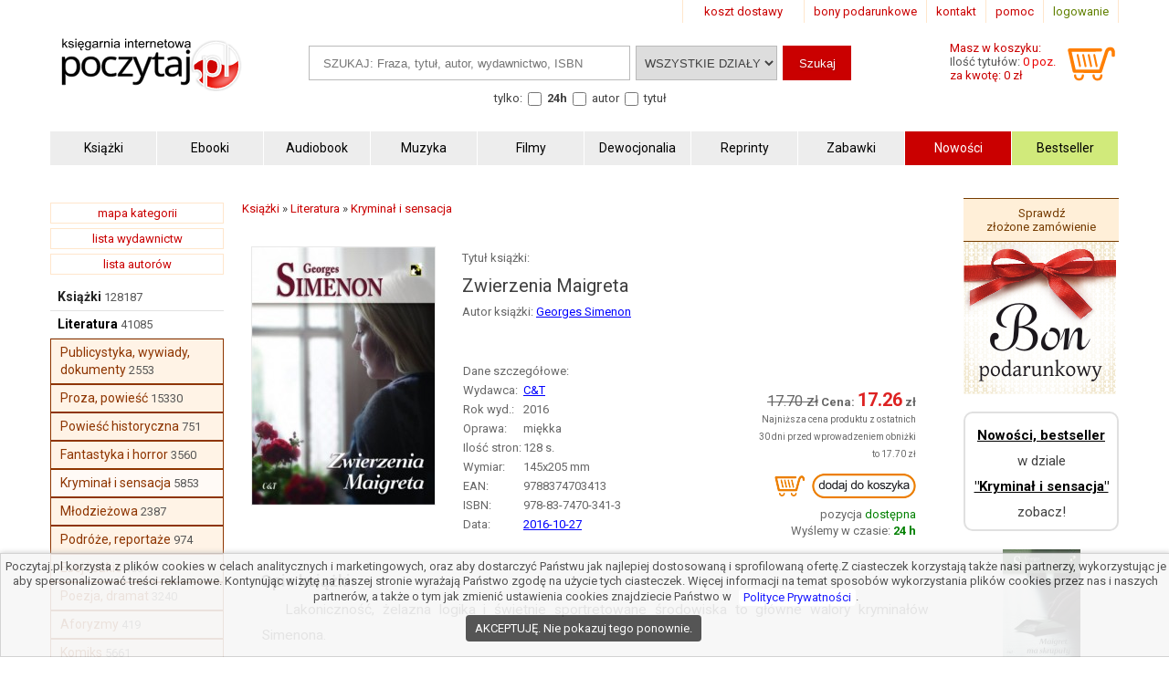

--- FILE ---
content_type: text/html; charset=UTF-8
request_url: https://www.poczytaj.pl/ksiazka/zwierzenia-maigreta-georges-simenon,366592
body_size: 11124
content:
<!DOCTYPE html>
<html lang="pl">
<head>
<link href="https://www.google-analytics.com" rel="preconnect">
<meta http-equiv="Content-Type" content="text/html; charset=UTF-8" />
<meta name="application-name" content="poczytaj.pl - księgarnia internetowa" />
<meta name="language" content="pl" />
<title lang="pl-pl">Zwierzenia Maigreta - Georges Simenon - Książka | Księgarnia internetowa Poczytaj.pl</title>
<meta name="author" content="poczytaj.pl" />
<meta name="classification" content="księgarnia internetowa" />
<meta name="copyrights" content="Księgarnia internetowa Poczytaj.pl" />
<base href="https://www.poczytaj.pl" />
<link rel="dns-prefetch" href="https://fonts.gstatic.com" crossorigin="" />
<link rel="dns-prefetch" href="https://fonts.googleapis.com" crossorigin="" />
<link rel="dns-prefetch" href="https://static.poczytaj.pl" />

<meta name="description" content="Lakoniczność, żelazna logika i świetnie sportretowane środowiska to główne walory kryminałów Simenona. Jacek Szczerba, KSIĄŻKI. MAGAZYN DO CZYTANIA Po odkryciu zwłok brutalnie zamordowanej żony Adrien Josset zgłosił się na policję.... - ISBN: 978-83-7470-341-3" /><meta name="keywords" content="Zwierzenia Maigreta Książka" />
<meta name="robots" content="index, follow" />
<meta name="googlebot" content="index, follow" />
<link rel="canonical" href="https://www.poczytaj.pl/ksiazka/zwierzenia-maigreta-georges-simenon,366592" /><meta property="og:image" content="https://staticl.poczytaj.pl/366000/zwierzenia-maigreta-georges-simenon,366592-l.jpg" />
<link rel="preload" as="image" href="https://staticl.poczytaj.pl/366000/zwierzenia-maigreta-georges-simenon,366592-s.jpg" /><meta name="Distribution" content="Global" />
<meta name="language" content="pl" />  
<link rel="shortcut icon" href="https://www.poczytaj.pl/favicon.ico"  />
<meta name="viewport" content="width=device-width, initial-scale=1" />
<meta http-equiv="X-UA-Compatible" content="IE=edge">
<link rel="StyleSheet" type="text/css" href="https://static.poczytaj.pl/style.css?datcss=33175610132" media="all" blocking="render"  /> <link rel="StyleSheet" type="text/css" href="https://static.poczytaj.pl/responsive.css?datcss=313535210141" blocking="render" /> <link rel="apple-touch-icon-precomposed" href="https://www.poczytaj.pl/apple-touch-icon.png" />

<!--[if lt IE 9]>
                <script src="/html5shiv.js" async></script>
<![endif]-->

 <!--[if lte IE 7]>
	<link rel="stylesheet" type="text/css" href="/style_6_IE7.css" media="all" />
<![endif]-->

<script>
window.suggestmeyes_loaded = true;
function stronanowa(strToUrl, szer, wys)
{
strToUrll=strToUrl;
opcje='toolbar=no,location=no,directories=no,status=no,menubar=no,scrollbars=no,resizable=no,copyhistory=no,width='+szer+',height='+wys;
nazwa='Jpg'+szer+"x"+wys;
window.open(strToUrll,nazwa,opcje);
};

function utworz_ciasteczko(nazwa, value, dni) 
{
var date = new Date();
date.setTime(date.getTime() + (dni*24*60*60*1000));
var czas = "; expires=" + date.toGMTString();
document.cookie = nazwa+"="+value+czas+"; domain=www.poczytaj.pl;path=/";
}

function czytaj_cookie(nazwa) {
var nazwy = nazwa + "=";
var za = document.cookie.split(';');
for(var i=0; i < za.length; i++) 
{
var c = za[i];
while (c.charAt(0) == ' ') c = c.substring(1, c.length);
if (c.indexOf(nazwy) == 0) return c.substring(nazwy.length, c.length);}
return null;
}

function zamknij_okno_ciasteczka() 
{
utworz_ciasteczko('cookies_zamkniete', 'T', 365);
document.getElementById('cookies_wiadomosc').style.display = 'none';
}

function sprawdz_okno_ciasteczka() 
{
if(czytaj_cookie('cookies_zamkniete') == 'T') {document.getElementById('cookies_wiadomosc').style.display = 'none';}
}
 function Display(id) {
document.getElementById('dodaj_recenzja'+id).innerHTML='<iframe id="ramka_recenzja" src="https://www.poczytaj.pl/recenzja_form.php?id_produktu=366592&amp;id_opinia='+id+'"></iframe>';
document.getElementById('dodaj_recenzja'+id).style.display ='block';
 } 
 </script>
<!-- Google Tag Manager -->
<script>(function(w,d,s,l,i){w[l]=w[l]||[];w[l].push({'gtm.start':
new Date().getTime(),event:'gtm.js'});var f=d.getElementsByTagName(s)[0],
j=d.createElement(s),dl=l!='dataLayer'?'&l='+l:'';j.async=true;j.src=
'https://www.googletagmanager.com/gtm.js?id='+i+dl;f.parentNode.insertBefore(j,f);
})(window,document,'script','dataLayer','GTM-PF2QR9K');</script>
<!-- End Google Tag Manager -->
</head><body><!-- Google Tag Manager (noscript) -->
<noscript><iframe src="https://www.googletagmanager.com/ns.html?id=GTM-PF2QR9K"
height="0" width="0" style="display:none;visibility:hidden"></iframe></noscript>
<!-- End Google Tag Manager (noscript) --><header>
<div id="nav_gora"><div class="wyloguj"><a rel="nofollow" href="https://www.poczytaj.pl/koszyk#logowanie" class="logout">logowanie</a></div>
<div class="nav_but"><a href="https://www.poczytaj.pl/pomoc"  title="pomoc - jak zamówić, jak zapłacić">pomoc</a></div>
<div class="nav_but"><a href="https://www.poczytaj.pl/o-firmie" title="adres, telefony, email">kontakt</a></div>
<div><a href="https://www.poczytaj.pl/bony-prezentowe"  title="Strona z bonami podarunkowymi">bony podarunkowe</a></div> 
<div class="koszt_dostawy"><a href="https://www.poczytaj.pl/koszty-wysylki"  title="tabela kosztów dostarczenia przesyłki">koszt dostawy</a></div> 
</div> <div class="clear"></div>

<div id="box_logo">
<script type="application/ld+json">
{
  "@context": "http://schema.org",
  "@type": "Organization",
  "url": "https://www.poczytaj.pl",
  "logo": "https://static.poczytaj.pl/grafika/logo-poczytaj.svg",
  "name": "Księgarnia Poczytaj.pl"
}
</script><a href="https://www.poczytaj.pl" title="Strona główna" ><img src="https://static.poczytaj.pl/grafika/logo-poczytaj.svg"   alt="Logo Poczytaj.pl"  height="60" width="200" /></a></div><div id='koszyk_info'>
<div class="float_left">
<a rel="nofollow" href="https://www.poczytaj.pl/koszyk"  title="koszyk zamówienia">
<div><span>Masz w koszyku:</span></div>
<div class="cart" style="color:#575757">Ilość tytułów: <span class="red">0 poz.</span><span class="display_block"> za kwotę: 0 zł</span></div>
</a>
</div>
<div class="float_right">
<a rel="nofollow" href="https://www.poczytaj.pl/koszyk"  title="koszyk zamówienia"><img src="https://static.poczytaj.pl/grafika/koszyk.svg"  alt="pokaz koszyk"   height="40" width="60" /></a>
</div></div>
<script type="application/ld+json">
{
  "@context": "http://schema.org",
  "@type": "WebSite",
  "url": "https://www.poczytaj.pl",
  "potentialAction": [{
    "@type": "SearchAction",
    "target": "https://www.poczytaj.pl/index.php?akcja=pokaz_ksiazki&szukaj={szukaj}",
    "query-input": "required name=szukaj"
  }]
}
</script>
<div id="box_szukaj">
<form action="https://www.poczytaj.pl/index.php" method="get"><input type="hidden" name="akcja" value="pokaz_ksiazki" /><div id="button" style="vertical-align:top; margin: 0 5px 0 0;cursor: pointer;"><img src="https://static.poczytaj.pl/grafika/menu_b.png" width="40" height="40" alt="rozwiń menu"/></div><div style="vertical-align:top">
<label style="display: none !important" for="search"><span>Szukaj: </span></label>
<input type="text" value="" id="search" name="szukaj" placeholder="SZUKAJ: Fraza, tytuł, autor, wydawnictwo, ISBN" size="20" class="szukaj" required=""/></div><div style="vertical-align:top"><label style="display: none !important" for="category"><span>Kategoria: </span></label><select id="category" name="kategoria_szukaj" class="kategoria_szukaj">
<option value="cala_oferta" selected="selected">WSZYSTKIE DZIAŁY</option>
<option value="01000000"  >KSIĄŻKI</option> <option value="08000000">PODRĘCZNIKI</option> <option value="10000000">AUDIOBOOK</option> <option value="04000000">MUZYKA</option> <option value="07000000">FILMY</option> <option value="06000000">MULTIMEDIA</option> <option value="09000000">ZABAWKI</option>
</select></div><div style="vertical-align:top"><input type="submit" value="Szukaj"  class="szukaj_t" /></div><input type="hidden" name="id" value="best" /><input type="hidden" name="limit" value="10" /><div class="box_check"><span>tylko:</span>
<input class="checkbox" name="czas_realizacji" id="24h" type="checkbox" value="24"  />&nbsp;<label for="24h"><b>24h</b></label>
<fieldset style="display:inline;border:0"><input class="checkbox" name="gdzie" id="autor" type="checkbox" value="autor"  /> <label for="autor">autor</label> 
<input class="checkbox" name="gdzie" id="tytul" type="checkbox" value="tytul"  />  <label for="tytul">tytuł</label></fieldset>   
  
</div></form></div><div class="clear"></div><div id="nawigacja">
<nav>
<ul>
<li><a href="https://www.poczytaj.pl/k/ksiazki"  title="Książki - Tanie książki każdego rodzaju i tematyki"><strong>Książki</strong></a></li>
<li><a href="https://www.poczytaj.pl/k/e-book"  title="Ebooki"><strong><span>Ebooki</span></strong></a></li>
<li><a href="https://www.poczytaj.pl/k/audiobook"   title="Najlepsze Audiobooki | Tanie Audiobooki mp3"><strong>Audiobook</strong></a></li>
<li><a href="https://www.poczytaj.pl/k/muzyka"   title="Utwory muzyczne, piosenki, muzyka, płyty"><strong>Muzyka</strong></a></li>
<li><a href="https://www.poczytaj.pl/k/filmy"  title="Filmy | Oferta filmów DVD"><strong>Filmy</strong></a></li>
<li><a href="https://www.poczytaj.pl/k/dewocjonalia"  title="Dewocjonalia"><strong>Dewocjonalia</strong></a></li>
<li><a href="https://www.poczytaj.pl/k/reprinty"  title="Reprinty"><strong>Reprinty</strong></a></li>
<li><a href="https://www.poczytaj.pl/k/zabawki"  title="Zabawki dla dzieci"><strong>Zabawki</strong></a></li>
<li class="nowosc"><a href="https://www.poczytaj.pl/nowosci"  title="Ostatnio dodane książki"><strong>Nowości</strong></a></li>
<li class="bestseller"><a href="https://www.poczytaj.pl/bestseller"  title="Najlepiej sprzedające się książki"><strong>Bestseller</strong></a></li>
</ul>
</nav>
</div>
<div class="clear"></div>
</header><aside><div id="cookies_wiadomosc">
 Poczytaj.pl korzysta z plików cookies w celach analitycznych i marketingowych, oraz aby dostarczyć Państwu jak najlepiej dostosowaną i sprofilowaną ofertę.Z ciasteczek korzystają także nasi partnerzy, wykorzystując je aby spersonalizować treści reklamowe. Kontynując wizytę na naszej stronie wyrażają Państwo zgodę na użycie tych ciasteczek. Więcej informacji na temat sposobów wykorzystania plików cookies przez nas i naszych partnerów, a także o tym jak zmienić ustawienia cookies znajdziecie Państwo w <a href="https://www.poczytaj.pl/polityka_prywatnosci" title="Polityka Prywatnosci" style="color: #00f; background-color: #fff;">Polityce Prywatności</a>.<br /><div style="  line-height: 13px;
  background-color: #424242;
  padding: 8px 10px;
  margin: 10px;
  margin-left: 0px;
  display: inline-block;
  vertical-align: middle;
  color: #FFF;
  border-radius: 4px;
  margin-left: 5px;
  text-decoration: none;
  cursor: pointer;
" onclick="javascript:zamknij_okno_ciasteczka();" id="zamknji_okno_cookies"> AKCEPTUJĘ. Nie pokazuj tego ponownie. </div ></div>
<script>sprawdz_okno_ciasteczka();</script></aside><div id="sekcja">
<div id="lewa_kolumna">
<div class="ramka"><a href="https://www.poczytaj.pl/k" title="lista kategorii">mapa kategorii</a></div>
<div class="ramka"><a href="https://www.poczytaj.pl/w">lista wydawnictw</a>
</div>
<div class="ramka"><a href="https://www.poczytaj.pl/indeks_autorow">lista autorów</a>
</div> <nav><div id="menu_k" ><div id="nav_pion"><ul><li class="lis1"><a href="https://www.poczytaj.pl/k/ksiazki"  class="kat1"  title="Najtańsze książki ">Książki</a><span>&nbsp;128187</span></li>
<li class="lis1"><a href="https://www.poczytaj.pl/k/ksiazki-literatura" class="kat2" title="Książki z kategorii Literatura"><b>Literatura</b></a><span>&nbsp;41085</span></li>
<li  class="lis3">
<a href="https://www.poczytaj.pl/k/ksiazki-literatura-publicystyka-wywiady-dokumenty" class="kat3"  title="Książki publicystyczne, wywiady, dokumenty ">Publicystyka, wywiady, dokumenty</a><span>&nbsp;2553</span></li>
<li  class="lis3">
<a href="https://www.poczytaj.pl/k/ksiazki-literatura-proza-powiesc" class="kat3"  title="Proza, książki dla kobiet, romans">Proza, powieść</a><span>&nbsp;15330</span></li>
<li  class="lis3">
<a href="https://www.poczytaj.pl/k/ksiazki-literatura-powiesc-historyczna" class="kat3"  title="Powieści historyczne">Powieść historyczna</a><span>&nbsp;751</span></li>
<li  class="lis3">
<a href="https://www.poczytaj.pl/k/ksiazki-literatura-fantastyka-i-horror" class="kat3"  title="Książki fantasy, powieści science fiction i Horrory">Fantastyka i horror</a><span>&nbsp;3560</span></li>
<li  class="lis3 z">
<a href="https://www.poczytaj.pl/k/ksiazki-literatura-kryminal-i-sensacja" class="kat3"  title="Książki sensacyjne, książki kryminalne i thrillery">Kryminał i sensacja</a><span>&nbsp;5853</span></li>
<li  class="lis3">
<a href="https://www.poczytaj.pl/k/ksiazki-literatura-mlodziezowa" class="kat3"  title="Książki młodzieżowe | Ciekawe książki dla młodzieży i nastolatków">Młodzieżowa</a><span>&nbsp;2387</span></li>
<li  class="lis3">
<a href="https://www.poczytaj.pl/k/ksiazki-literatura-podroze-reportaze" class="kat3"  title="Książki podróżnicze | Reportaże i książki o podróżach">Podróże, reportaże</a><span>&nbsp;974</span></li>
<li  class="lis3">
<a href="https://www.poczytaj.pl/k/ksiazki-literatura-esej-i-szkic" class="kat3"  title="Książki z kategorii eseje i szkice">Esej i szkic</a><span>&nbsp;468</span></li>
<li  class="lis3">
<a href="https://www.poczytaj.pl/k/ksiazki-literatura-poezja-dramat" class="kat3"  title="Książki z kategorii poezja, dramat">Poezja, dramat</a><span>&nbsp;3240</span></li>
<li  class="lis3">
<a href="https://www.poczytaj.pl/k/ksiazki-literatura-aforyzmy" class="kat3"  title="Książki z kategorii aforyzmy, sentencje, złote myśli">Aforyzmy</a><span>&nbsp;419</span></li>
<li  class="lis3">
<a href="https://www.poczytaj.pl/k/ksiazki-literatura-komiks" class="kat3"  title="Komiksy dla młodzieży i dorosłych">Komiks</a><span>&nbsp;5661</span></li>
</ul></div></div>    <script type="application/ld+json">
{
  "@context": "http://schema.org",
  "@type": "BreadcrumbList",
  "itemListElement": [
   {
    "@type": "ListItem",
    "position": 1,
    "item": {
      "@id": "https://www.poczytaj.pl",
      "name": "Księgarnia"
    }
  },{
    "@type": "ListItem",
    "position": 2,
    "item": {
      "@id": "https://www.poczytaj.pl/k/ksiazki",
      "name": "Książki"
    }
  },{
    "@type": "ListItem",
    "position": 3,
    "item": {
      "@id": "https://www.poczytaj.pl/k/ksiazki-literatura",
      "name": "Literatura"
    }
  },{
    "@type": "ListItem",
    "position": 4,
    "item": {
      "@id": "https://www.poczytaj.pl/k/ksiazki-literatura-kryminal-i-sensacja",
      "name": "Kryminał i sensacja"
    }
  }  ]
}
</script>  
 </nav></div><main id="main1"><div id="sciezka"><div><div><a href="https://www.poczytaj.pl/k/ksiazki"  title="Najtańsze książki "><span>Książki</span></a> &#187; <div><a href="https://www.poczytaj.pl/k/ksiazki-literatura"  title="Książki z kategorii Literatura"><span>Literatura</span></a> &#187; <div><a href="https://www.poczytaj.pl/k/ksiazki-literatura-kryminal-i-sensacja"  title="Książki sensacyjne, książki kryminalne i thrillery"><span>Kryminał i sensacja</span></a> </div></div></div></div><div class="p"></div></div>
<article>
<div class="produkt_tytul"><span class="dane margin display_block">Tytuł książki: </span><h1>Zwierzenia Maigreta</h1><div class="dane margin display_block"><div class="text_left  margin display_block"><span class="text">Autor książki: </span>  <h2 style="display: inline"><a href="https://www.poczytaj.pl/a/georges-simenon" class="czytaj_wiecej" title="Lista publikacji Georges Simenon"><span>Georges&nbsp;Simenon</span></a></h2> </div></div></div> 
<div class="gallerycontainer"><div id="links">
    <img  src="https://staticl.poczytaj.pl/366000/zwierzenia-maigreta-georges-simenon,366592-s.jpg"  height="282" width="200"  onclick="openModal();currentSlide(1)" class="hover-shadow cursor" alt="Zwierzenia Maigreta - okładka książki">
  </div> </div>
<div id="produkt_info">  
<div class="danebox"><table><tr><td colspan="2"><span>Dane szczegółowe:</span></td></tr><tr><td>Wydawca: </td><td><a href="https://www.poczytaj.pl/w/ct" class="czytaj_wiecej" title="Książka wydana przez C&T"><span>C&T</span></a></td></tr><tr><td>Rok wyd.: </td><td><span>2016</span></td></tr><tr><td>Oprawa: </td><td>miękka</td></tr><tr><td>Ilość stron: </td><td><span>128</span> s.</td></tr><tr><td>Wymiar: </td><td>145x205 mm</td></tr><tr><td>EAN: </td><td><span>9788374703413</span></td> </tr><tr><td>ISBN: </td><td> <span>978-83-7470-341-3</span> </td> </tr><tr><td>Data: </td><td><a href="/nowosci/2016-10-27" class="czytaj_wiecej" title="książki dodane w dniu: 2016-10-27">2016-10-27</a></td></tr></table></div>
<div class="cenabox"><div class="produkt_cena">
<div class="dane"> <del style="font-size:16px">17.70&nbsp;zł</del>&nbsp;<span class="cena"> <span class="cenad">17.26</span>&nbsp;</span></div><div  class="dane" style="font-size:10px;max-width: 200px;">Najniższa cena produktu z&nbsp;ostatnich 30&nbsp;dni przed wprowadzeniem obniżki to&nbsp;17.70&nbsp;zł</div><form name="addToCartForm366592946" class="addToCartForm366592946">
  <input type="hidden" id="inputid366592946" class="inputid" value="366592"/>
  <input type="hidden" id="inputt366592946" class="inputt" value="366592946"/>
  <input id="submitbutton366592946" class="bt_add tg-btn tg-btnstyletwo" alt="DODAJ DO KOSZYKA" type="image"  height="44" width="160" src="https://static.poczytaj.pl/grafika/koszyk_n.png" />
</form>
<span class="dane display_block">pozycja <span class="green">dostępna</span></span>

<span class="display_block"><span>Wyślemy w czasie:</span><span class="green"><b> 24 h </b> </span></span></div></div>
 </div> 
 <div class="clear"></div> <div class="row"></div>

<div id="myModal" class="modal">
  <span class="close cursor" onclick="closeModal()">&times;</span>
  <div class="modal-content">  
  
 <div class="mySlides">
      <div class="numbertext">1 / 1</div>
      <img src="https://static.poczytaj.pl/grafika/loading.gif" data-src="https://staticl.poczytaj.pl/366000/zwierzenia-maigreta-georges-simenon,366592-l.jpg"  style="width:100%" class="captionText lazy" alt="Zwierzenia Maigreta - okładka książki">
    </div>
 <div class="caption-container">
      <p id="caption"></p>
    </div>
  </div>
</div>


<script>
function openModal() {
  document.getElementById("myModal").style.display = "block";
}

function closeModal() {
  document.getElementById("myModal").style.display = "none";
}

var slideIndex = 1;
showSlides(slideIndex);

function plusSlides(n) {
  showSlides(slideIndex += n);
}

function currentSlide(n) {
  showSlides(slideIndex = n);
}

function showSlides(n) {
  var i;
  var slides = document.getElementsByClassName("mySlides");
  var dots = document.getElementsByClassName("captionText");
  var captionText = document.getElementById("caption");
  if (n > slides.length) {slideIndex = 1}
  if (n < 1) {slideIndex = slides.length}
  for (i = 0; i < slides.length; i++) {
      slides[i].style.display = "none";
  }
  slides[slideIndex-1].style.display = "block";
  captionText.innerHTML = dots[slideIndex-1].alt;
}
</script>


 <div class="opis_czytaj"><h3 style="margin: 5px 0 5px 0; text-indent: 0px;">Opis książki:</h3><p>Lakoniczność, żelazna logika i świetnie sportretowane środowiska to główne walory kryminałów Simenona. </p>
<p>Jacek Szczerba, "KSIĄŻKI. MAGAZYN DO CZYTANIA" <br />Po odkryciu zwłok brutalnie zamordowanej żony Adrien Josset zgłosił się na policję. Wiedział, że będzie głównym podejrzanym, chociaż utrzymywał, że jest niewinny. </p>
<p>Przesłuchanie go przez Maigreta niewiele wniosło do sprawy. Komisarz wcale nie był przekonany, że ma do czynienia z mordercą. </p>
<p>Jednak dla sędziego śledczego Comeliau sprawa była ewidentna i oczywista. Bo człowiek, który dzięki żonie awansował do wyższych sfer, a potem znalazł sobie młodą kochankę, nie zasługiwał na żadną obronę... </p>
<p>Georges Simenon (1903-1989) to pisarz wielbiony za swój styl od pokoleń. Jako autor ponad 200 powieści zasłużył sobie na miano mistrza fabuły, a jako twórca postaci komisarza Maigreta na miejsce w każdej encyklopedii literatury kryminalnej. </p>
<p>"Zwierzenia Maigreta" to kolejny z kilkudziesięciu nowych tomów z cyklu o Maigrecie, jakie w ciągu najbliższych lat ukażą się nakładem naszego wydawnictwa. </p><p>Książka "Zwierzenia Maigreta" - Georges Simenon - oprawa miękka - Wydawnictwo C&T.  Książka posiada 128 stron i została wydana w 2016 r. Cena 17.26 zł.  Zapraszamy na zakupy! Zapewniamy szybką realizację zamówienia.</p></div></article><aside><div class="box_zobacz_rowniez_t"><span> Georges Simenon
- autor m.in.: </span></div><div class="box_zobacz_rowniez"><div class="okladka"><a href="https://www.poczytaj.pl/ksiazka/maigret-w-nowym-jorku-simenon-georges,635447"><img src="https://static.poczytaj.pl/grafika/loading.gif" data-src="https://staticl.poczytaj.pl/635000/maigret-w-nowym-jorku-simenon-georges,635447-s.jpg"    class="lazy"  style="margin:0 0 10px 0" width="120"  alt="Maigret w Nowym Jorku - okładka książki"  /></a></div>
<h3><a href="https://www.poczytaj.pl/ksiazka/maigret-w-nowym-jorku-simenon-georges,635447"  class="tytul" title="Maigret w Nowym Jorku - Georges Simenon">Maigret w Nowym Jorku</a></h3><span class="dane display_block"></span></div><div class="box_zobacz_rowniez"><div class="okladka"><a href="https://www.poczytaj.pl/ksiazka/maigret-u-pana-ministra-simenon-georges,590304"><img src="https://static.poczytaj.pl/grafika/loading.gif" data-src="https://staticl.poczytaj.pl/590000/maigret-u-pana-ministra-simenon-georges,590304-s.jpg"    class="lazy"  style="margin:0 0 10px 0" width="120"  alt="Maigret u pana ministra - okładka książki"  /></a></div>
<h3><a href="https://www.poczytaj.pl/ksiazka/maigret-u-pana-ministra-simenon-georges,590304"  class="tytul" title="Maigret u pana ministra - Georges Simenon">Maigret u pana ministra</a></h3><span class="dane display_block"></span></div><div class="box_zobacz_rowniez"><div class="okladka"><a href="https://www.poczytaj.pl/ksiazka/maigret-i-panna-z-kamienicy-simenon-georges,560877"><img src="https://static.poczytaj.pl/grafika/loading.gif" data-src="https://staticl.poczytaj.pl/560000/maigret-i-panna-z-kamienicy-simenon-georges,560877-s.jpg"    class="lazy"  style="margin:0 0 10px 0" width="120"  alt="Maigret i panna z kamienicy - okładka książki"  /></a></div>
<h3><a href="https://www.poczytaj.pl/ksiazka/maigret-i-panna-z-kamienicy-simenon-georges,560877"  class="tytul" title="Maigret i panna z kamienicy - Georges Simenon">Maigret i panna z kamienicy</a></h3><span class="dane display_block"></span></div><div class="box_zobacz_rowniez"><div class="okladka"><a href="https://www.poczytaj.pl/ksiazka/maigret-w-holandii-simenon-georges,542037"><img src="https://static.poczytaj.pl/grafika/loading.gif" data-src="https://staticl.poczytaj.pl/542000/maigret-w-holandii-simenon-georges,542037-s.jpg"    class="lazy"  style="margin:0 0 10px 0" width="120"  alt="Maigret w Holandii - okładka książki"  /></a></div>
<h3><a href="https://www.poczytaj.pl/ksiazka/maigret-w-holandii-simenon-georges,542037"  class="tytul" title="Maigret w Holandii - Georges Simenon">Maigret w Holandii</a></h3><span class="dane display_block"></span></div><div class="box_zobacz_rowniez"><div class="okladka"><a href="https://www.poczytaj.pl/ksiazka/maigret-i-szaleniec-simenon-georges,520084"><img src="https://static.poczytaj.pl/grafika/loading.gif" data-src="https://staticl.poczytaj.pl/520000/maigret-i-szaleniec-simenon-georges,520084-s.jpg"    class="lazy"  style="margin:0 0 10px 0" width="120"  alt="Maigret i szaleniec - okładka książki"  /></a></div>
<h3><a href="https://www.poczytaj.pl/ksiazka/maigret-i-szaleniec-simenon-georges,520084"  class="tytul" title="Maigret i szaleniec - Georges Simenon">Maigret i szaleniec</a></h3><span class="dane display_block"></span></div><div class="box_zobacz_rowniez"><div class="okladka"><a href="https://www.poczytaj.pl/ksiazka/maigret-w-szkole-simenon-georges,504902"><img src="https://static.poczytaj.pl/grafika/loading.gif" data-src="https://staticl.poczytaj.pl/504000/maigret-w-szkole-simenon-georges,504902-s.jpg"    class="lazy"  style="margin:0 0 10px 0" width="120"  alt="Maigret w szkole - okładka książki"  /></a></div>
<h3><a href="https://www.poczytaj.pl/ksiazka/maigret-w-szkole-simenon-georges,504902"  class="tytul" title="Maigret w szkole - Georges Simenon">Maigret w szkole</a></h3><span class="dane display_block"></span></div><div class="box_zobacz_rowniez"><div class="okladka"><a href="https://www.poczytaj.pl/ksiazka/gniew-maigreta-simenon-georges,492783"><img src="https://static.poczytaj.pl/grafika/loading.gif" data-src="https://staticl.poczytaj.pl/492000/gniew-maigreta-simenon-georges,492783-s.jpg"    class="lazy"  style="margin:0 0 10px 0" width="120"  alt="Gniew Maigreta - okładka książki"  /></a></div>
<h3><a href="https://www.poczytaj.pl/ksiazka/gniew-maigreta-simenon-georges,492783"  class="tytul" title="Gniew Maigreta - Georges Simenon">Gniew Maigreta</a></h3><span class="dane display_block"></span></div><div class="box_zobacz_rowniez"><div class="okladka"><a href="https://www.poczytaj.pl/ksiazka/bogacz-simenon-georges,483842"><img src="https://static.poczytaj.pl/grafika/loading.gif" data-src="https://staticl.poczytaj.pl/483000/bogacz-simenon-georges,483842-s.jpg"    class="lazy"  style="margin:0 0 10px 0" width="120"  alt="Bogacz - okładka książki"  /></a></div>
<h3><a href="https://www.poczytaj.pl/ksiazka/bogacz-simenon-georges,483842"  class="tytul" title="Bogacz - Georges Simenon">Bogacz</a></h3><span class="dane display_block"></span></div><div class="box_zobacz_rowniez"><div class="okladka"><a href="https://www.poczytaj.pl/ksiazka/czlowiek-z-londynu-simenon-georges,468555"><img src="https://static.poczytaj.pl/grafika/loading.gif" data-src="https://staticl.poczytaj.pl/468000/czlowiek-z-londynu-simenon-georges,468555-s.jpg"    class="lazy"  style="margin:0 0 10px 0" width="120"  alt="Człowiek z Londynu - okładka książki"  /></a></div>
<h3><a href="https://www.poczytaj.pl/ksiazka/czlowiek-z-londynu-simenon-georges,468555"  class="tytul" title="Człowiek z Londynu - Georges Simenon">Człowiek z Londynu</a></h3><span class="dane display_block"></span></div><div class="box_zobacz_rowniez"><div class="okladka"><a href="https://www.poczytaj.pl/ksiazka/maigret-i-kloszard-simenon-georges,460195"><img src="https://static.poczytaj.pl/grafika/loading.gif" data-src="https://staticl.poczytaj.pl/460000/maigret-i-kloszard-simenon-georges,460195-s.jpg"    class="lazy"  style="margin:0 0 10px 0" width="120"  alt="Maigret i kloszard - okładka książki"  /></a></div>
<h3><a href="https://www.poczytaj.pl/ksiazka/maigret-i-kloszard-simenon-georges,460195"  class="tytul" title="Maigret i kloszard - Georges Simenon">Maigret i kloszard</a></h3><span class="dane display_block"></span></div><div class="box_zobacz_rowniez"><div class="okladka"><a href="https://www.poczytaj.pl/ksiazka/maigret-i-gangsterzy-simenon-georges,448955"><img src="https://static.poczytaj.pl/grafika/loading.gif" data-src="https://staticl.poczytaj.pl/448000/maigret-i-gangsterzy-simenon-georges,448955-s.jpg"    class="lazy"  style="margin:0 0 10px 0" width="120"  alt="Maigret i gangsterzy - okładka książki"  /></a></div>
<h3><a href="https://www.poczytaj.pl/ksiazka/maigret-i-gangsterzy-simenon-georges,448955"  class="tytul" title="Maigret i gangsterzy - Georges Simenon">Maigret i gangsterzy</a></h3><span class="dane display_block"></span></div><div class="box_zobacz_rowniez"><div class="okladka"><a href="https://www.poczytaj.pl/ksiazka/maigret-na-wakacjach-simenon-georges,441733"><img src="https://static.poczytaj.pl/grafika/loading.gif" data-src="https://staticl.poczytaj.pl/441000/maigret-na-wakacjach-simenon-georges,441733-s.jpg"    class="lazy"  style="margin:0 0 10px 0" width="120"  alt="Maigret na wakacjach - okładka książki"  /></a></div>
<h3><a href="https://www.poczytaj.pl/ksiazka/maigret-na-wakacjach-simenon-georges,441733"  class="tytul" title="Maigret na wakacjach - Georges Simenon">Maigret na wakacjach</a></h3><span class="dane display_block"></span></div><div class="box_zobacz_rowniez"><div class="okladka"><a href="https://www.poczytaj.pl/ksiazka/pan-z-pieskiem-simenon-georges,433997"><img src="https://static.poczytaj.pl/grafika/loading.gif" data-src="https://staticl.poczytaj.pl/433000/pan-z-pieskiem-simenon-georges,433997-s.jpg"    class="lazy"  style="margin:0 0 10px 0" width="120"  alt="Pan z pieskiem - okładka książki"  /></a></div>
<h3><a href="https://www.poczytaj.pl/ksiazka/pan-z-pieskiem-simenon-georges,433997"  class="tytul" title="Pan z pieskiem - Georges Simenon">Pan z pieskiem</a></h3><span class="dane display_block"></span></div><div class="box_zobacz_rowniez"><div class="okladka"><a href="https://www.poczytaj.pl/ksiazka/maigret-i-wyzsze-sfery-georges-simenon,422881"><img src="https://static.poczytaj.pl/grafika/loading.gif" data-src="https://staticl.poczytaj.pl/422000/maigret-i-wyzsze-sfery-georges-simenon,422881-s.jpg"    class="lazy"  style="margin:0 0 10px 0" width="120"  alt="Maigret i wyższe sfery - okładka książki"  /></a></div>
<h3><a href="https://www.poczytaj.pl/ksiazka/maigret-i-wyzsze-sfery-georges-simenon,422881"  class="tytul" title="Maigret i wyższe sfery - Georges Simenon">Maigret i wyższe sfery</a></h3><span class="dane display_block"></span></div><div class="box_zobacz_rowniez"><div class="okladka"><a href="https://www.poczytaj.pl/ksiazka/maigret-i-hurtownik-win-georges-simenon,416600"><img src="https://static.poczytaj.pl/grafika/loading.gif" data-src="https://staticl.poczytaj.pl/416000/maigret-i-hurtownik-win-georges-simenon,416600-s.jpg"    class="lazy"  style="margin:0 0 10px 0" width="120"  alt="Maigret i hurtownik win - okładka książki"  /></a></div>
<h3><a href="https://www.poczytaj.pl/ksiazka/maigret-i-hurtownik-win-georges-simenon,416600"  class="tytul" title="Maigret i hurtownik win - Georges Simenon">Maigret i hurtownik win</a></h3><span class="dane display_block"></span></div><div class="box_zobacz_rowniez"><div class="okladka"><a href="https://www.poczytaj.pl/ksiazka/maigret-ma-skrupuly-georges-simenon,409959"><img src="https://static.poczytaj.pl/grafika/loading.gif" data-src="https://staticl.poczytaj.pl/409000/maigret-ma-skrupuly-georges-simenon,409959-s.jpg"    class="lazy"  style="margin:0 0 10px 0" width="120"  alt="Maigret ma skrupuły - okładka książki"  /></a></div>
<h3><a href="https://www.poczytaj.pl/ksiazka/maigret-ma-skrupuly-georges-simenon,409959"  class="tytul" title="Maigret ma skrupuły - Georges Simenon">Maigret ma skrupuły</a></h3><span class="dane display_block"></span></div><div class="box_zobacz_rowniez"><div class="okladka"><a href="https://www.poczytaj.pl/ksiazka/wspolnicy-georges-simenon,403919"><img src="https://static.poczytaj.pl/grafika/loading.gif" data-src="https://staticl.poczytaj.pl/403000/wspolnicy-georges-simenon,403919-s.jpg"    class="lazy"  style="margin:0 0 10px 0" width="120"  alt="Wspólnicy - okładka książki"  /></a></div>
<h3><a href="https://www.poczytaj.pl/ksiazka/wspolnicy-georges-simenon,403919"  class="tytul" title="Wspólnicy - Georges Simenon">Wspólnicy</a></h3><span class="dane display_block"></span></div><div class="box_zobacz_rowniez"><div class="okladka"><a href="https://www.poczytaj.pl/ksiazka/niewinni-simenon-georges,316644"><img src="https://static.poczytaj.pl/grafika/loading.gif" data-src="https://staticl.poczytaj.pl/316000/niewinni-simenon-georges,316644-s.jpg"    class="lazy"  style="margin:0 0 10px 0" width="120"  alt="Niewinni - okładka książki"  /></a></div>
<h3><a href="https://www.poczytaj.pl/ksiazka/niewinni-simenon-georges,316644"  class="tytul" title="Niewinni - Georges Simenon">Niewinni</a></h3><span class="dane display_block"></span></div><div class="box_zobacz_rowniez"><div class="okladka"><a href="https://www.poczytaj.pl/ksiazka/maigret-i-sobotni-klient-georges-simenon,214217"><img src="https://static.poczytaj.pl/grafika/loading.gif" data-src="https://staticl.poczytaj.pl/214000/maigret-i-sobotni-klient-georges-simenon,214217-s.jpg"    class="lazy"  style="margin:0 0 10px 0" width="120"  alt="Maigret i sobotni klient - okładka książki"  /></a></div>
<h3><a href="https://www.poczytaj.pl/ksiazka/maigret-i-sobotni-klient-georges-simenon,214217"  class="tytul" title="Maigret i sobotni klient - Georges Simenon">Maigret i sobotni klient</a></h3><span class="dane display_block"></span></div><div class="box_zobacz_rowniez"><div class="okladka"><a href="https://www.poczytaj.pl/ksiazka/wiezienie-georges-simenon,206123"><img src="https://static.poczytaj.pl/grafika/loading.gif" data-src="https://staticl.poczytaj.pl/206000/wiezienie-georges-simenon,206123-s.jpg"    class="lazy"  style="margin:0 0 10px 0" width="120"  alt="Więzienie - okładka książki"  /></a></div>
<h3><a href="https://www.poczytaj.pl/ksiazka/wiezienie-georges-simenon,206123"  class="tytul" title="Więzienie - Georges Simenon">Więzienie</a></h3><span class="dane display_block"></span></div><div class="box_zobacz_rowniez"><div class="okladka"><a href="https://www.poczytaj.pl/ksiazka/morderca-georges-simenon,188913"><img src="https://static.poczytaj.pl/grafika/loading.gif" data-src="https://staticl.poczytaj.pl/188000/morderca-georges-simenon,188913-s.jpg"    class="lazy"  style="margin:0 0 10px 0" width="120"  alt="Morderca - okładka książki"  /></a></div>
<h3><a href="https://www.poczytaj.pl/ksiazka/morderca-georges-simenon,188913"  class="tytul" title="Morderca - Georges Simenon">Morderca</a></h3><span class="dane display_block"></span></div><div class="box_zobacz_rowniez"><div class="okladka"><a href="https://www.poczytaj.pl/ksiazka/zegarmistrz-z-everton-georges-simenon,169922"><img src="https://static.poczytaj.pl/grafika/loading.gif" data-src="https://staticl.poczytaj.pl/169000/zegarmistrz-z-everton-georges-simenon,169922-s.jpg"    class="lazy"  style="margin:0 0 10px 0" width="120"  alt="Zegarmistrz z Everton - okładka książki"  /></a></div>
<h3><a href="https://www.poczytaj.pl/ksiazka/zegarmistrz-z-everton-georges-simenon,169922"  class="tytul" title="Zegarmistrz z Everton - Georges Simenon">Zegarmistrz z Everton</a></h3><span class="dane display_block"></span></div><div class="box_zobacz_rowniez"><div class="okladka"><a href="https://www.poczytaj.pl/ksiazka/striptiz-georges-simenon,162257"><img src="https://static.poczytaj.pl/grafika/loading.gif" data-src="https://staticl.poczytaj.pl/162000/striptiz-georges-simenon,162257-s.jpg"    class="lazy"  style="margin:0 0 10px 0" width="120"  alt="Striptiz - okładka książki"  /></a></div>
<h3><a href="https://www.poczytaj.pl/ksiazka/striptiz-georges-simenon,162257"  class="tytul" title="Striptiz - Georges Simenon">Striptiz</a></h3><span class="dane display_block"></span></div><div class="box_zobacz_rowniez"><div class="okladka"><a href="https://www.poczytaj.pl/ksiazka/maigret-i-sad-przysieglych-georges-simenon,149892"><img src="https://static.poczytaj.pl/grafika/loading.gif" data-src="https://staticl.poczytaj.pl/149000/maigret-i-sad-przysieglych-georges-simenon,149892-s.jpg"    class="lazy"  style="margin:0 0 10px 0" width="120"  alt="Maigret i sąd przysięgłych - okładka książki"  /></a></div>
<h3><a href="https://www.poczytaj.pl/ksiazka/maigret-i-sad-przysieglych-georges-simenon,149892"  class="tytul" title="Maigret i sąd przysięgłych - Georges Simenon">Maigret i sąd przysięgłych</a></h3><span class="dane display_block"></span></div><div><div class="box_zobacz_rowniez_t"><span>Kupujący tę pozycję zamówili również:</span></div><div class="box_zobacz_rowniez"><div class="okladka"><a href="https://www.poczytaj.pl/ksiazka/maigret-i-sobotni-klient-georges-simenon,214217"><img src="https://static.poczytaj.pl/grafika/loading.gif" data-src="https://staticl.poczytaj.pl/214000/maigret-i-sobotni-klient-georges-simenon,214217-s.jpg"    class="lazy"  style="margin:0 0 10px 0" width="120"  alt="Maigret i sobotni klient - okładka książki"  /></a></div>
<span class="dane display_block"> Georges Simenon</span><h3><a href="https://www.poczytaj.pl/ksiazka/maigret-i-sobotni-klient-georges-simenon,214217" class="tytul" title="Maigret i sobotni klient - Georges Simenon">Maigret i sobotni klient</a></h3></div><div class="box_zobacz_rowniez"><div class="okladka"><a href="https://www.poczytaj.pl/ksiazka/maigret-i-sad-przysieglych-georges-simenon,149892"><img src="https://static.poczytaj.pl/grafika/loading.gif" data-src="https://staticl.poczytaj.pl/149000/maigret-i-sad-przysieglych-georges-simenon,149892-s.jpg"    class="lazy"  style="margin:0 0 10px 0" width="120"  alt="Maigret i sąd przysięgłych - okładka książki"  /></a></div>
<span class="dane display_block"> Georges Simenon</span><h3><a href="https://www.poczytaj.pl/ksiazka/maigret-i-sad-przysieglych-georges-simenon,149892" class="tytul" title="Maigret i sąd przysięgłych - Georges Simenon">Maigret i sąd przysięgłych</a></h3></div><div class="box_zobacz_rowniez"><div class="okladka"><a href="https://www.poczytaj.pl/ksiazka/morderca-georges-simenon,188913"><img src="https://static.poczytaj.pl/grafika/loading.gif" data-src="https://staticl.poczytaj.pl/188000/morderca-georges-simenon,188913-s.jpg"    class="lazy"  style="margin:0 0 10px 0" width="120"  alt="Morderca - okładka książki"  /></a></div>
<span class="dane display_block"> Georges Simenon</span><h3><a href="https://www.poczytaj.pl/ksiazka/morderca-georges-simenon,188913" class="tytul" title="Morderca - Georges Simenon">Morderca</a></h3></div></div><div class="clear"></div><div>
<div class="box_zobacz_rowniez_t"><span>Produkty podobne:</span></div>
<div  class="box_zobacz_rowniez"><div class="okladka"><a href="https://www.poczytaj.pl/ksiazka/maigret-i-hurtownik-win-georges-simenon,416600"><img src="https://static.poczytaj.pl/grafika/loading.gif" data-src="https://staticl.poczytaj.pl/416000/maigret-i-hurtownik-win-georges-simenon,416600-s.jpg"    class="lazy"  style="margin:0 0 10px 0" width="120"  alt="Maigret i hurtownik win - okładka książki"  /></a></div>
<span class="dane display_block"> Georges Simenon</span><h3><a href="https://www.poczytaj.pl/ksiazka/maigret-i-hurtownik-win-georges-simenon,416600" class="tytul"  title="Maigret i hurtownik win - Georges Simenon">Maigret i hurtownik win</a></h3></div><div  class="box_zobacz_rowniez"><div class="okladka"><a href="https://www.poczytaj.pl/ksiazka/maigret-na-wakacjach-simenon-georges,441733"><img src="https://static.poczytaj.pl/grafika/loading.gif" data-src="https://staticl.poczytaj.pl/441000/maigret-na-wakacjach-simenon-georges,441733-s.jpg"    class="lazy"  style="margin:0 0 10px 0" width="120"  alt="Maigret na wakacjach - okładka książki"  /></a></div>
<span class="dane display_block"> Georges Simenon</span><h3><a href="https://www.poczytaj.pl/ksiazka/maigret-na-wakacjach-simenon-georges,441733" class="tytul"  title="Maigret na wakacjach - Georges Simenon">Maigret na wakacjach</a></h3></div><div  class="box_zobacz_rowniez"><div class="okladka"><a href="https://www.poczytaj.pl/ksiazka/maigret-ma-skrupuly-georges-simenon,409959"><img src="https://static.poczytaj.pl/grafika/loading.gif" data-src="https://staticl.poczytaj.pl/409000/maigret-ma-skrupuly-georges-simenon,409959-s.jpg"    class="lazy"  style="margin:0 0 10px 0" width="120"  alt="Maigret ma skrupuły - okładka książki"  /></a></div>
<span class="dane display_block"> Georges Simenon</span><h3><a href="https://www.poczytaj.pl/ksiazka/maigret-ma-skrupuly-georges-simenon,409959" class="tytul"  title="Maigret ma skrupuły - Georges Simenon">Maigret ma skrupuły</a></h3></div><div  class="box_zobacz_rowniez"><div class="okladka"><a href="https://www.poczytaj.pl/ksiazka/maigret-i-gangsterzy-simenon-georges,448955"><img src="https://static.poczytaj.pl/grafika/loading.gif" data-src="https://staticl.poczytaj.pl/448000/maigret-i-gangsterzy-simenon-georges,448955-s.jpg"    class="lazy"  style="margin:0 0 10px 0" width="120"  alt="Maigret i gangsterzy - okładka książki"  /></a></div>
<span class="dane display_block"> Georges Simenon</span><h3><a href="https://www.poczytaj.pl/ksiazka/maigret-i-gangsterzy-simenon-georges,448955" class="tytul"  title="Maigret i gangsterzy - Georges Simenon">Maigret i gangsterzy</a></h3></div><div  class="box_zobacz_rowniez"><div class="okladka"><a href="https://www.poczytaj.pl/ksiazka/maigret-i-kloszard-simenon-georges,460195"><img src="https://static.poczytaj.pl/grafika/loading.gif" data-src="https://staticl.poczytaj.pl/460000/maigret-i-kloszard-simenon-georges,460195-s.jpg"    class="lazy"  style="margin:0 0 10px 0" width="120"  alt="Maigret i kloszard - okładka książki"  /></a></div>
<span class="dane display_block"> Georges Simenon</span><h3><a href="https://www.poczytaj.pl/ksiazka/maigret-i-kloszard-simenon-georges,460195" class="tytul"  title="Maigret i kloszard - Georges Simenon">Maigret i kloszard</a></h3></div><div  class="box_zobacz_rowniez"><div class="okladka"><a href="https://www.poczytaj.pl/ksiazka/maigret-i-wyzsze-sfery-georges-simenon,422881"><img src="https://static.poczytaj.pl/grafika/loading.gif" data-src="https://staticl.poczytaj.pl/422000/maigret-i-wyzsze-sfery-georges-simenon,422881-s.jpg"    class="lazy"  style="margin:0 0 10px 0" width="120"  alt="Maigret i wyższe sfery - okładka książki"  /></a></div>
<span class="dane display_block"> Georges Simenon</span><h3><a href="https://www.poczytaj.pl/ksiazka/maigret-i-wyzsze-sfery-georges-simenon,422881" class="tytul"  title="Maigret i wyższe sfery - Georges Simenon">Maigret i wyższe sfery</a></h3></div></div><div class="clear"></div></aside><script>
 var dataLayer = window.dataLayer || []; 
 dataLayer.push({ 
 'event': 'product_view', 
 'pageType': 'ProductPage', 
 'ecommerce': { 
 'detail': { 
 'products': [ { 
 'name': 'Zwierzenia Maigreta', 
 'id': '366592', 
 'price': '17.26', 
 'brand': 'Georges Simenon', 
 'category': ' Książki / Literatura / Kryminał i sensacja ', 
 'variant': 'C&T',  
 }] } } }); 
 </script>
<script type="application/ld+json">
{
  "@context": "http://schema.org/",
  "@type": "Product",
  "name": "Zwierzenia Maigreta",
  "sku" : "366592",
  "canonical_link" : "https://www.poczytaj.pl/ksiazka/zwierzenia-maigreta-georges-simenon,366592",
  "image": "https://staticl.poczytaj.pl/366000/zwierzenia-maigreta-georges-simenon,366592-l.jpg",
  "description": "Lakoniczność, żelazna logika i świetnie sportretowane środowiska to główne walory kryminałów Simenona.  Jacek Szczerba, KSIĄŻKI. MAGAZYN DO CZYTANIA  Po odkryciu zwłok brutalnie zamordowanej żony Adrien Josset zgłosił się na policję. Wiedział, że będzie głównym podejrzanym, chociaż utrzymywał, że jest niewinny.  Przesłuchanie go przez Maigreta niewiele wniosło do sprawy. Komisarz wcale nie był przekonany, że ma do czynienia z mordercą.  Jednak dla sędziego śledczego Comeliau sprawa była ewidentna i oczywista. Bo człowiek, który dzięki żonie awansował do wyższych sfer, a potem znalazł sobie młodą kochankę, nie zasługiwał na żadną obronę...   Georges Simenon (1903-1989) to pisarz wielbiony za swój styl od pokoleń. Jako autor ponad 200 powieści zasłużył sobie na miano mistrza fabuły, a jako twórca postaci komisarza Maigreta na miejsce w każdej encyklopedii literatury kryminalnej.  Zwierzenia Maigreta to kolejny z kilkudziesięciu nowych tomów z cyklu o Maigrecie, jakie w ciągu najbliższych lat ukażą się nakładem naszego wydawnictwa. ",
  "gtin13": "9788374703413",
  "category": " Książki / Literatura / Kryminał i sensacja ",
  "brand": {
    "@type": "Brand",
    "name": "C&T"
  }  ,
    "offers": {
    "@type": "Offer",
    "priceCurrency": "PLN",
    "priceValidUntil": "2026-01-29",
    "price": "17.26",
    "url": "https://www.poczytaj.pl/ksiazka/zwierzenia-maigreta-georges-simenon,366592",
    "availability": "http://schema.org/InStock",
    "itemCondition": "http://schema.org/NewCondition",
 "shippingDetails": {
          "@type": "OfferShippingDetails",
          "shippingRate": {
            "@type": "MonetaryAmount",
            "value": 9.90,
            "currency": "PLN"
          },
          "shippingDestination": {
            "@type": "DefinedRegion",
            "addressCountry": "PL"
          },
          "deliveryTime": {
            "@type": "ShippingDeliveryTime",
            "handlingTime": {
              "@type": "QuantitativeValue",
              "minValue": 0,
              "maxValue": 2,
              "unitCode": "DAY"
            },
            "transitTime": {
              "@type": "QuantitativeValue",
              "minValue": 1,
              "maxValue": 2,
              "unitCode": "DAY"
            }
          }
  },
  "hasMerchantReturnPolicy": {
          "@type": "MerchantReturnPolicy",
          "applicableCountry": "PL",
          "returnPolicyCategory": "https://schema.org/MerchantReturnFiniteReturnWindow",
          "merchantReturnDays": 30,
          "returnMethod": "https://schema.org/ReturnByMail"     
        } 
        }
  
}
</script>

</main><div  id="prawa_kolumna"><aside>
<a href="https://www.poczytaj.pl/sprawdzenie_zamowienia" class="sprawdz_box">Sprawdź złożone&nbsp;zamówienie</a><div>
<a href="https://www.poczytaj.pl/bony-prezentowe" class="red"><img src="https://static.poczytaj.pl/grafika/bon-podarunkowy.png" alt="Bony podarunkowe"  height="167" width="167" /></a>
</div> <div class="margin" style="border-radius: 10px; border: 2px solid rgb(224, 224, 224); border-image: none;">
 <a style="color:black;padding:15px 2px 5px 2px;display:block;text-align:center;font-size:15px" href="/polecamy/01070600"  title="Nowości, bestseller w kategorii Kryminał i sensacja"><strong>Nowości, bestseller</strong></a><span style="padding:5px 2px 5px 2px;display:block;text-align:center;font-size:15px">w dziale</span><a style="color:black;padding:5px 2px;display:block;text-align:center;font-size:15px" href="/polecamy/01070600"  title="Nowości, bestseller w kategorii Kryminał i sensacja"><strong>"Kryminał i sensacja"</strong></a><span style="padding:5px 0 10px 0;display:block;text-align:center;font-size:15px">zobacz!</span> </div><div class="margin"><div class="text_center" style="margin: 15px 0;"><img src="https://staticm.poczytaj.pl/409000/maigret-ma-skrupuly-georges-simenon,409959-n.jpg"  height="121"  width="85"   alt="okładka książki - Maigret ma skrupuły" /></div><div class="clear"></div><div class="text_center"><span class="dane display_block"><i> Georges Simenon </i></span> <span class="display_block padding"><a href="https://www.poczytaj.pl/ksiazka/maigret-ma-skrupuly-georges-simenon,409959" class="tytul_k" title="Maigret ma skrupuły - Georges Simenon" >Maigret ma skrupuły</a></span><span class="red display_block">17.26 zł</span></div></div><div class="margin"><div class="text_center" style="margin: 15px 0;"><img src="https://staticm.poczytaj.pl/416000/maigret-i-hurtownik-win-georges-simenon,416600-n.jpg"  height="120"  width="85"   alt="okładka książki - Maigret i hurtownik win" /></div><div class="clear"></div><div class="text_center"><span class="dane display_block"><i> Georges Simenon </i></span> <span class="display_block padding"><a href="https://www.poczytaj.pl/ksiazka/maigret-i-hurtownik-win-georges-simenon,416600" class="tytul_k" title="Maigret i hurtownik win - Georges Simenon" >Maigret i hurtownik win</a></span><span class="red display_block">17.26 zł</span></div></div><div class="margin"><div class="text_center" style="margin: 15px 0;"><img src="https://staticm.poczytaj.pl/441000/maigret-na-wakacjach-simenon-georges,441733-n.jpg"  height="120"  width="85"   alt="okładka książki - Maigret na wakacjach" /></div><div class="clear"></div><div class="text_center"><span class="dane display_block"><i> Georges Simenon </i></span> <span class="display_block padding"><a href="https://www.poczytaj.pl/ksiazka/maigret-na-wakacjach-simenon-georges,441733" class="tytul_k" title="Maigret na wakacjach - Georges Simenon" >Maigret na wakacjach</a></span><span class="red display_block">17.26 zł</span></div></div><div class="margin"><div class="text_center" style="margin: 15px 0;"><img src="https://staticm.poczytaj.pl/448000/maigret-i-gangsterzy-simenon-georges,448955-n.jpg"  height="121"  width="85"   alt="okładka książki - Maigret i gangsterzy" /></div><div class="clear"></div><div class="text_center"><span class="dane display_block"><i> Georges Simenon </i></span> <span class="display_block padding"><a href="https://www.poczytaj.pl/ksiazka/maigret-i-gangsterzy-simenon-georges,448955" class="tytul_k" title="Maigret i gangsterzy - Georges Simenon" >Maigret i gangsterzy</a></span><span class="red display_block">17.26 zł</span></div></div><div class="margin"><div class="text_center" style="margin: 15px 0;"><img src="https://staticm.poczytaj.pl/460000/maigret-i-kloszard-simenon-georges,460195-n.jpg"  height="121"  width="85"   alt="okładka książki - Maigret i kloszard" /></div><div class="clear"></div><div class="text_center"><span class="dane display_block"><i> Georges Simenon </i></span> <span class="display_block padding"><a href="https://www.poczytaj.pl/ksiazka/maigret-i-kloszard-simenon-georges,460195" class="tytul_k" title="Maigret i kloszard - Georges Simenon" >Maigret i kloszard</a></span><span class="red display_block">17.26 zł</span></div></div></aside>

</div></div><footer><script src="https://static.poczytaj.pl/js/jquery.min.js"></script>

<script>

$(document).ready(function()
            {  
       $('.bt_add').click(function(event) {   
    var pos = $(this).parent().find('.inputid').val();
    var nom = $(this).parent().find('.inputnom').val();
    var but = $(this).parent().find('.inputt').val(); 
    var dodatkowo = $("input[name='dodatkowo']:checked").val(); 
    console.log('a' + dodatkowo);
     $.ajax({
            url: "https://www.poczytaj.pl/do_koszyka/cart.php",
            type: "POST",
            data: {id_ksiazki: pos, nom: nom, dodatkowo: dodatkowo},
            success: function(data)  { 
            $('.cart').html(data);
            $.when(                      
            $('.addToCartForm'+but).fadeOut(700, function () {            
            $('.addToCartForm'+but).html('<img src="https://static.poczytaj.pl/grafika/koszyk_d.png" alt="dodana_'+pos+'"><div style="margin:5px"><a href="https://www.poczytaj.pl/index.php?akcja=pokaz_koszyk" rel="nofollow" target="_self" style="font-size:12px;color:#84B71D"><u><b>ZOBACZ KOSZYK</b></u></a>').fadeIn(500)
            }));
            }
        }); 
      
    return false;
}) 
})


$(document).ready(function()
            { 
 $('.bt_add_inne').click(function(event) {
    var pos = $(this).parent().find('.inputid').val();
    var nom = $(this).parent().find('.inputnom').val();
    var but = $(this).parent().find('.inputt').val();
     $.ajax({
            url: "https://www.poczytaj.pl/do_koszyka/cart_inne.php",
            type: "POST",
            data: {id_ksiazki: pos, nom: nom},
            success: function(data) {
            console.log(data);
            $('.cart').html(data);
            $('.addToCartForm'+but).fadeOut(500);
            $('.addToCartForm'+but).html('<img src="https://static.poczytaj.pl/grafika/koszyk_d.png" alt="dodana_'+pos+'"><div style="margin:5px"><a href="https://www.poczytaj.pl/index.php?akcja=pokaz_koszyk" rel="nofollow" target="_self" style="font-size:12px;color:#84B71D"><u><b>ZOBACZ KOSZYK</b></u></a>');
            $('.addToCartForm'+but).fadeIn(500);
            }
        });
      
    return false;
});


 $('#button').click(function(event) {
  $('#nawigacja').toggle();
  $('#nav_pion').toggle();   

  }); 

   $(window).resize(function() {
   if ($(window).width() > 799) {
   $('#nawigacja').show();
   $('#nav_pion').show();
   
   }else
   {

   
   };


   });


 
})
</script>
  


<script src="https://static.poczytaj.pl/js/jquery.lazy.min.js"></script>
  <script>
 
  
   $(function() {
        $('.lazy').Lazy();
        $('.okienko').delay(900).fadeIn('slow'); 
    });
</script>


<nav><ul>
<li><a href="https://www.poczytaj.pl/sprawdzenie_zamowienia" title="Sprawdzenie zamówienia"><b>Sprawdź swoje zamówienie</b></a></li>
<li><a href="https://www.poczytaj.pl/koszyk" rel="nofollow" title="Koszyk zamówienia">Koszyk</a></li>
<li><a href="https://www.poczytaj.pl/koszty-wysylki" title="tabela kosztów dostarczenia przesyłki">Koszty dostawy</a></li>
<li><a href="https://www.poczytaj.pl/regulamin"  rel="nofollow">Regulamin</a></li>
<li><a href="https://www.poczytaj.pl/polityka_prywatnosci">Polityka prywatności i Cookies</a></li> <li><a href="https://www.poczytaj.pl/pomoc" title="pomoc - jak zamówić, jak zapłacić">Pomoc</a></li>
<li><a href="https://www.poczytaj.pl/o-firmie" title="adres, telefony, email">Kontakt</a></li>
</ul></nav>
 

<nav>Mapa strony: <ul>
<li><a href="https://www.poczytaj.pl/nowosci/2026" title="Mapa strony 2026">2026</a></li>
<li><a href="https://www.poczytaj.pl/nowosci/2025" title="Mapa strony 2025">2025</a></li>
<li><a href="https://www.poczytaj.pl/nowosci/2024" title="Mapa strony 2024">2024</a></li>
<li><a href="https://www.poczytaj.pl/nowosci/2023" title="Mapa strony 2023">2023</a></li>
<li><a href="https://www.poczytaj.pl/nowosci/2022" title="Mapa strony 2022">2022</a></li>
<li><a href="https://www.poczytaj.pl/nowosci/2021" title="Mapa strony 2021">2021</a></li>
<li><a href="https://www.poczytaj.pl/nowosci/2020" title="Mapa strony 2020">2020</a></li>
<li> 
<a href="https://www.poczytaj.pl/k" title="Lista kategorii">Mapa kategorii</a></li>
<li><a href="https://www.poczytaj.pl/w">Lista wydawnictw</a></li>
<li><a href="https://www.poczytaj.pl/indeks_autorow">Lista autorów</a></li>

</ul></nav>
 <div id="copyright"><span class="display_block">&copy; 2002-2026  Księgarnia Internetowa Poczytaj.pl</span> <span class="display_block">"Dante" G. Baran, G. Fugiel</span> <span class="display_block">ul. Ojcowska 1, 31-344 Kraków</span> <span>Konto Bankowe nr: 23105014451000009228661790</span> <span class="display_block">tel. 530-473-263; e-mail: prawa@poczytaj.pl - <a href="https://www.poczytaj.pl/rss/nowosci.rss"   title="Kanał RSS - Nowości" target="_blank" >RSS</a></span><img src="https://static.poczytaj.pl/grafika/metody-platnosci-wysylka_lazy.png" data-src="https://static.poczytaj.pl/grafika/metody-platnosci-wysylka-2.png" class="lazy" alt="Metody płatności: Przelewy24.pl" /></div></footer></body></html>